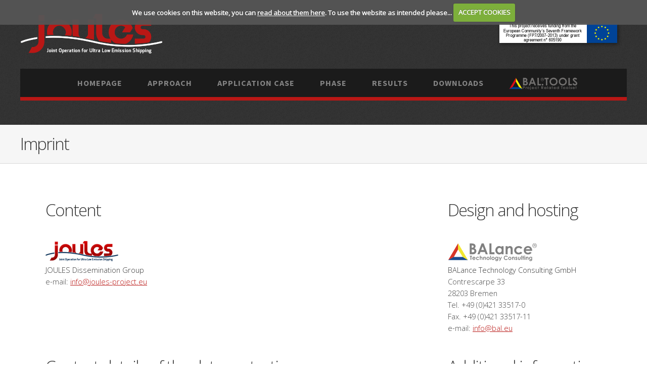

--- FILE ---
content_type: text/html;charset=UTF-8
request_url: https://www.joules-project.eu/Joules/imprint;jsessionid=86c2cea08deaea9fa9a14c532468
body_size: 14069
content:
<?xml version='1.0' encoding='UTF-8'?>
<!DOCTYPE html>
<html xmlns="http://www.w3.org/1999/xhtml"><head id="j_idt2"><link type="text/css" rel="stylesheet" href="/Joules/javax.faces.resource/theme.css.xhtml?ln=primefaces-aristo" /><link type="text/css" rel="stylesheet" href="/Joules/javax.faces.resource/fa/font-awesome.css.xhtml?ln=primefaces&amp;v=6.2.16" /><script type="text/javascript" src="/Joules/javax.faces.resource/jquery/jquery.js.xhtml;jsessionid=0c44aea758a216d9c9d8e3dfe08e?ln=primefaces&amp;v=6.2.16"></script><script type="text/javascript" src="/Joules/javax.faces.resource/jquery/jquery-plugins.js.xhtml;jsessionid=0c44aea758a216d9c9d8e3dfe08e?ln=primefaces&amp;v=6.2.16"></script><script type="text/javascript" src="/Joules/javax.faces.resource/core.js.xhtml;jsessionid=0c44aea758a216d9c9d8e3dfe08e?ln=primefaces&amp;v=6.2.16"></script><script type="text/javascript">if(window.PrimeFaces){PrimeFaces.settings.locale='en';}</script>
    <meta content="width=1280" name="viewport" />
    <title>Joules</title>
    <meta http-equiv="Content-Type" content="text/html; charset=UTF-8" />
    <link type="text/css" rel="stylesheet" href="https://fonts.googleapis.com/css?family=Open+Sans:300,300italic,400,400italic" />
    <link type="text/css" rel="stylesheet" href="https://fonts.googleapis.com/css?family=Source+Sans+Pro:200,300,400,600,700,900" />
    <link type="text/css" rel="stylesheet" href="https://netdna.bootstrapcdn.com/font-awesome/4.1.0/css/font-awesome.min.css" />

    <link rel="stylesheet" type="text/css" href="/Joules/css/index.css" media="all" />
    <link rel="stylesheet" type="text/css" href="/Joules/css/wt00902.css" media="all" />
    <link rel="stylesheet" type="text/css" href="/Joules/css/wellformed.css" media="all" />
    <link rel="stylesheet" type="text/css" href="/Joules/css/joules.css" media="all" />
    <link rel="stylesheet" type="text/css" href="/Joules/css/cookiecuttr.css" media="all" />
    <link rel="stylesheet" type="text/css" href="/Joules/css/fonts.css" />		

    <script type="text/javascript" src="/Joules/js/jquery-1.8.2.min.js"></script>
    <script type="text/javascript" src="/Joules/css/5grid/init.js?use=1200px&amp;debug.noExtLoad=1"></script>
    <script type="text/javascript" src="/Joules/js/jquery.dropotron-1.2.js"></script>
    <script type="text/javascript" src="/Joules/js/jquery.slidertron-1.2.js"></script>
    <script type="text/javascript" src="/Joules/js/jquery.cookie.js"></script>
    <script type="text/javascript" src="/Joules/js/jquery.cookiecuttr.js"></script>
    <script type="text/javascript" src="/Joules/js/fadeslideshow.js"></script>
    <script type="text/javascript" src="/Joules/js/init.js"></script></head>

<body class="homepage is-desktop is-1200px">
    <div id="header-wrapper">
        <div class="5grid-layout 5grid">
            <div class="row">
                <div class="12u">
                    <header id="page-header">
                        <h1><a href="/Joules/;jsessionid=0c44aea758a216d9c9d8e3dfe08e" class="mobileUI-site-name"><img id="j_idt6" src="/Joules/images/joules_logo_dark_bg.png;jsessionid=0c44aea758a216d9c9d8e3dfe08e?pfdrid_c=true" alt="JOULES Logo" /></a>
                        </h1>
                        <h2>
                            <a class="mobileUI-site-name" href="javascript:"><img id="j_idt8" src="/Joules/images/7_framework_programme_logo.png;jsessionid=0c44aea758a216d9c9d8e3dfe08e?pfdrid_c=true" alt="FP7 Logo" /></a>
                        </h2>
                        <nav class="mobileUI-site-nav">
                            <div id="menu">
    <ul>
        <li><a href="/Joules/;jsessionid=0c44aea758a216d9c9d8e3dfe08e">Homepage</a>
            <ul>
                <li><a href="/Joules/news;jsessionid=0c44aea758a216d9c9d8e3dfe08e">News</a></li>
            </ul>
        </li>
        <li><a href="javascript:">Approach</a>
            <ul>
                <li><a href="/Joules/technologies;jsessionid=0c44aea758a216d9c9d8e3dfe08e">Technologies</a>
                    <ul>
                        <li><a href="/Joules/technologies/renewable_energies;jsessionid=0c44aea758a216d9c9d8e3dfe08e" class="link">
                                Renewable energies
                                </a>
                        </li>
                        <li><a href="/Joules/technologies/primary_energy_convertors_combustion_and_non-combustion;jsessionid=0c44aea758a216d9c9d8e3dfe08e" class="link">
                                Primary energy convertors
                                </a>
                        </li>
                        <li><a href="/Joules/technologies/secondary_convertors;jsessionid=0c44aea758a216d9c9d8e3dfe08e" class="link">
                                Secondary convertors
                                </a>
                        </li>
                        <li><a href="/Joules/technologies/storage_distribution_electrical_convertors;jsessionid=0c44aea758a216d9c9d8e3dfe08e" class="link">
                                Storage, distribution, electrical convertors
                                </a>
                        </li>
                        <li><a href="/Joules/technologies/after_treatment;jsessionid=0c44aea758a216d9c9d8e3dfe08e" class="link">
                                After treatment
                                </a>
                        </li>
                        <li><a href="/Joules/technologies/consumption_on_board;jsessionid=0c44aea758a216d9c9d8e3dfe08e" class="link">
                                Consumption on board
                                </a>
                        </li>
                        <li><a href="/Joules/technologies/consumption_propulsion;jsessionid=0c44aea758a216d9c9d8e3dfe08e" class="link">
                                Consumption propulsion
                                </a>
                        </li>
                    </ul>
                </li>
                <li><span disabled="disabled">Simulation</span></li>
                <li><a href="/Joules/assessment;jsessionid=0c44aea758a216d9c9d8e3dfe08e">Assessment</a></li>
                <li><a href="/Joules/advisory_group;jsessionid=0c44aea758a216d9c9d8e3dfe08e">Advisory group</a></li>
            </ul>
        </li>
        <li><a href="javascript:">Application case</a>
            <ul>
                <li><a href="/Joules/application_case/ferry;jsessionid=0c44aea758a216d9c9d8e3dfe08e" class="link">
                        Ferry
                        </a>
                </li>
                <li><a href="/Joules/application_case/cruiser;jsessionid=0c44aea758a216d9c9d8e3dfe08e" class="link">
                        Cruiser
                        </a>
                </li>
                <li><a href="/Joules/application_case/work_boat;jsessionid=0c44aea758a216d9c9d8e3dfe08e" class="link">
                        Work Boat
                        </a>
                </li>
                <li><a href="/Joules/application_case/offshore;jsessionid=0c44aea758a216d9c9d8e3dfe08e" class="link">
                        Offshore
                        </a>
                </li>
                <li><a href="/Joules/application_case/cargo_vessel;jsessionid=0c44aea758a216d9c9d8e3dfe08e" class="link">
                        Cargo Vessel
                        </a>
                </li>
            </ul>
        </li>
        <li><a href="/Joules/project_phase;jsessionid=0c44aea758a216d9c9d8e3dfe08e">Phase</a></li>
        <li><a href="/Joules/results;jsessionid=0c44aea758a216d9c9d8e3dfe08e">Results</a></li>
        <li><a href="/Joules/downloads;jsessionid=0c44aea758a216d9c9d8e3dfe08e">Downloads</a></li>
        <li class="">
            <a href="javascript:"><span class="baltools"></span></a>
            <ul>
<!--                &lt;li&gt;
                    &lt;a href="http://www.bal-pm.com/BALPM/" target="_blank" class="link"&gt;BAL.PM&lt;/a&gt;
                &lt;/li&gt;-->
                <li>
                    <a href="http://lcpa.bal.eu/" target="_blank" class="link">BAL.LCPA</a>
                </li>
                <li>
                    <a href="http://componentdb.joules-project.eu/" target="_blank" class="link">BAL.CDB</a>
                </li>
            </ul>
        </li>
    </ul>
                            </div>
                        </nav>
                        <br />
                    </header>
                </div>
            </div>
        </div>
    </div>

    <div id="title-wrapper">
        <div id="title" class="5grid-layout 5grid">
            <div class="row">
                <div class="12u">
        <h2>Imprint</h2>
                </div>
            </div>
        </div>
    </div>

    <div id="main-wrapper">
        <div class="5grid-layout 5grid">
            <div class="row">
                <div class="12u mobileUI-main-content">
                    <div id="content">
        <article class="featured">
            <table style="text-align: center; padding: 0; border-spacing: 0; border: 0; margin: 0 auto;">
                <tbody>
                    <tr>
                        <td style="text-align: left; vertical-align: middle;" colspan="1">
                            <h2>Content</h2>
                        </td>
                        <td><div style="width: 250px;"> </div></td>
                        <td style="text-align: left; vertical-align: middle;" colspan="1">
                            <h2>Design and hosting</h2>
                        </td>
                    </tr>
                    <tr>
                        <td style="padding-left: 0px; text-align: left;">
                            <img alt="JOULES" src="images/joules_logo.png" />
                            <h4>JOULES Dissemination Group</h4>
                            <p>
                                e-mail: <a href="mailto:info@joules-project.eu">info@joules-project.eu</a>
                            </p>
                        </td>
                        <td></td>
                        <td style="padding-left: 0px; text-align: left;">
                            <img alt="BALance Technology Consulting GmbH" src="images/balance_logo.png" />
                            <h4>BALance Technology Consulting GmbH</h4>
                            <p>
                                Contrescarpe 33<br /> 28203 Bremen<br /> Tel. +49 (0)421
                                33517-0<br /> Fax. +49 (0)421 33517-11<br /> e-mail: 
                                <a href="mailto:info@bal.eu">info@bal.eu</a>
                            </p>
                        </td>
                    </tr>
                    <tr>
                        <td style="text-align: left; vertical-align: top;" colspan="1">
                            <h2 style="line-height: 1em; margin-bottom: 0.5em; margin-top: 1em;">Contact details of the data protection officer</h2>
                        </td>
                        <td></td>
                        <td style="text-align: left; vertical-align: top;" colspan="1">
                            <h2 style="line-height: 1em; margin-bottom: 0.5em; margin-top: 1em;">Additional information</h2>
                        </td>
                    </tr>
                    <tr>
                        <td style="padding-left: 0px; text-align: left;">
                            <h4>
                                BALance Technology Consulting GmbH<br />Datenschutzbeauftragter
                            </h4>
                            <p>
                                Contrescarpe 33<br /> 28203 Bremen<br /> Tel. +49 (0)421
                                33517-0<br /> Fax. +49 (0)421 33517-11<br /> E-mail: 
                                <a href="mailto:datenschutz@bal.eu">datenschutz@bal.eu</a>
                            </p>
                        </td>
                        <td></td>
                        <td style="padding-left: 0px; text-align: left;">
                            <div style="text-align: left;">
                                Managing Partners:<br /> Dr. Reinhard Ahlers, Joachim Brodda,
                                Markus Lehne<br /> <br /> Trade Register: Bremen HRB 16830 <br />
                                VAT No.: DE 181155201
                            </div>
                        </td>
                    </tr>
                </tbody>
            </table>
        </article>
                    </div>
                </div>
            </div>
        </div>
    </div>
    <div id="footer-wrapper">
<form id="footerForm" name="footerForm" method="post" action="/Joules/imprint;jsessionid=0c44aea758a216d9c9d8e3dfe08e" enctype="application/x-www-form-urlencoded">
<input type="hidden" name="footerForm" value="footerForm" />

    <footer class="5grid-layout 5grid" id="page-footer">
        <div class="row">
            <div id="copyright">
                Copyright © 2014 JOULES, All rights reserved. | 
                <a href="mailto:info@joules-project.eu">Contact</a> | 
                <a href="/Joules/imprint;jsessionid=0c44aea758a216d9c9d8e3dfe08e">Imprint</a> | 
                <a href="/Joules/disclaimer;jsessionid=0c44aea758a216d9c9d8e3dfe08e">Disclaimer</a> |
                <a href="/Joules/data_privacy_policy;jsessionid=0c44aea758a216d9c9d8e3dfe08e">Data Privacy Policy</a> | Webmaster: <a href="http://www.bal.eu" target="_blank">BALance Technology Consulting</a>
            </div>
        </div>
    </footer><input type="hidden" name="javax.faces.ViewState" id="j_id1:javax.faces.ViewState:0" value="8379730352675552898:829883766748851262" autocomplete="off" />
</form>
    </div><div id="j_idt99"><div id="j_idt99_start" style="display:none"><div class="loading_content ui-shadow ui-overlay-visible"><img src="/Joules/css/images/ajaxloading.gif;jsessionid=0c44aea758a216d9c9d8e3dfe08e" style="vertical-align:middle;" /><span style="font-style:italic;vertical-align:middle;padding-left:10px">Loading...</span></div></div><div id="j_idt99_complete" style="display:none"></div></div><script id="j_idt99_s" type="text/javascript">$(function(){PrimeFaces.cw("AjaxStatus","widget_j_idt99",{id:"j_idt99"});});</script>
</body>
</html>